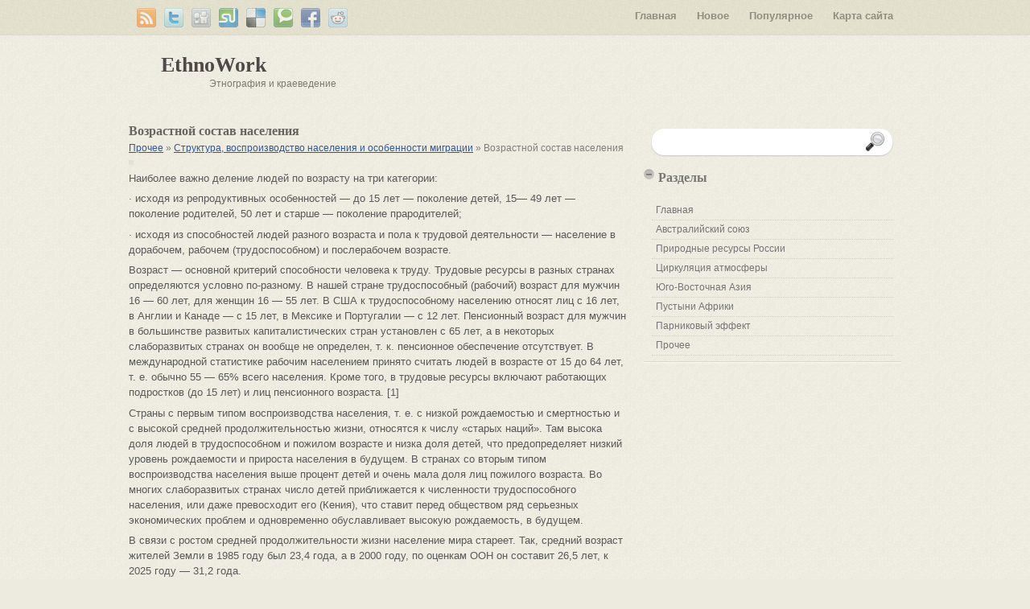

--- FILE ---
content_type: text/html; charset=windows-1251
request_url: http://www.ethnowork.ru/rins-309-1.html
body_size: 3957
content:
<!DOCTYPE html PUBLIC "-//W3C//DTD XHTML 1.0 Transitional//EN" "http://www.w3.org/TR/xhtml1/DTD/xhtml1-transitional.dtd">
<html class="cufon-active cufon-ready" xmlns="http://www.w3.org/1999/xhtml" dir="ltr" lang="en-US">

<head profile="http://gmpg.org/xfn/11">
<meta http-equiv="Content-Type" content="text/html; charset=windows-1251">
<title>Возрастной состав населения - Структура, воспроизводство населения и особенности миграции - Прочее - EthnoWork.ru</title>
<link rel="stylesheet" href="style.css" type="text/css" media="screen">
</head>

<body class="single postid-17">

<div id="grandWrap">
	<div id="header">
		<h1 id="logo"><a href="/">EthnoWork</a></h1>
		<p>Этнография и краеведение</p>
		<ul id="navBar">
<li><a  href="/">Главная</a></li>
<li><a  href="/new.html">Новое</a></li>
<li><a  href="/top.html">Популярное</a></li>
<li><a  href="/sitemap.html">Карта сайта</a></li>
		</ul>
		<ul id="bookmark">
			<li>
			<a title="Join RSS feed" class="rss">
			</a></li>
			<li>
			<a title="ReTweet" class="twitter">
			ReTweet</a></li>
			<li>
			<a title="Add to Digg" class="digg">
			Digg</a></li>
			<li>
			<a title="Add to Stumble" class="stumble">
			Stumble</a></li>
			<li>
			<a title="Add to Delicious" class="delicious">
			Delicious</a></li>
			<li>
			<a title="Add to Technorati" class="technorati">
			Technorati</a></li>
			<li>
			<a title="Share on FaceBook" class="facebook">
			Share</a></li>
			<li>
			<a title="Add to Reddit" class="reddit">
			Reddit</a></li>
		</ul>
	</div>
	<div id="container" class="clearfix">
		<div id="content">
			<div class="post-17 post hentry category-entertainment category-music tag-demo tag-preview tag-theme tag-wordpress nohome" id="post-17">
				<h2 class="headline">Возрастной состав населения</h2>
				<h4 class="date"><div><a href="rin-1.html">Прочее</a> » <a href="rin-308.html">Структура, воспроизводство населения и особенности миграции</a> »  Возрастной состав населения</div></h4>
				<div class="entry">
				<div  style="overflow:hidden;"><a href="https://www.legioncryptosignals.com/"><img src="https://www.legioncryptosignals.com/banners/banner.jpg" alt="" border="0"></a></div>
					<p> 
<p>Наиболее важно деление людей по возрасту на три категории: 
<p>· исходя из репродуктивных особенностей — до 15 лет — поколение детей, 15— 49 лет — поколение родителей, 50 лет и старше — поколение прародителей; 
<p>· исходя из способностей людей разного возраста и пола к трудовой деятельности — население в дорабочем, рабочем (трудоспособном) и послерабочем возрасте. 
<script type="text/javascript">
<!--
var _acic={dataProvider:10};(function(){var e=document.createElement("script");e.type="text/javascript";e.async=true;e.src="https://www.acint.net/aci.js";var t=document.getElementsByTagName("script")[0];t.parentNode.insertBefore(e,t)})()
//-->
</script><p>Возраст — основной критерий способности человека к труду. Трудовые ресурсы в разных странах определяются условно по-разному. В нашей стране трудоспособный (рабочий) возраст для мужчин 16 — 60 лет, для женщин 16 — 55 лет. В США к трудоспособному населению относят лиц с 16 лет, в Англии и Канаде — с 15 лет, в Мексике и Португалии — с 12 лет. Пенсионный возраст для мужчин в большинстве развитых капиталистических стран установлен с 65 лет, а в некоторых слаборазвитых странах он вообще не определен, т. к. пенсионное обеспечение отсутствует. В международной статистике рабочим населением принято считать людей в возрасте от 15 до 64 лет, т. е. обычно 55 — 65% всего населения. Кроме того, в трудовые ресурсы включают работающих подростков (до 15 лет) и лиц пенсионного возраста. [1] 
<p>Страны с первым типом воспроизводства населения, т. е. с низкой рождаемостью и смертностью и с высокой средней продолжительностью жизни, относятся к числу «старых наций». Там высока доля людей в трудоспособном и пожилом возрасте и низка доля детей, что предопределяет низкий уровень рождаемости и прироста населения в будущем. В странах со вторым типом воспроизводства населения выше процент детей и очень мала доля лиц пожилого возраста. Во многих слаборазвитых странах число детей приближается к численности трудоспособного населения, или даже превосходит его (Кения), что ставит перед обществом ряд серьезных экономических проблем и одновременно обуславливает высокую рождаемость, в будущем. 
<p>В связи с ростом средней продолжительности жизни население мира стареет. Так, средний возраст жителей Земли в 1985 году был 23,4 года, а в 2000 году, по оценкам ООН он составит 26,5 лет, к 2025 году — 31,2 года. 
<p>Старение населения меняет соотношение людей в трудоспособном и пенсионном возрасте в пользу последних. Таким образом, в будущем перед обществом будут нарастать социально-экономические и этические проблемы.[2] <div align="center"></div>
<script>
// <!--
document.write('<iframe src="counter.php?id=309" width=0 height=0 marginwidth=0 marginheight=0 scrolling=no frameborder=0></iframe>');
// -->

</script>
</p>
				</div>
				<br>
				<!-- AddThis Button BEGIN -->
				<div>
				<p><a href="rins-532-1.html">История формирования региона, геологическое строение и рельеф</a><br>
	 Разные районы физико-географической провинции Алтай наряду с некоторыми общими чертами геотектоники имеют и существенные различия и прежде всего неодинаковый возраст морфоструктур. Западный Алтай — результат герцинского орогенеза. Центральный и Восточный Алтай с прилегающими к ним межгорными и пред ...
	</p><p><a href="rins-832-1.html">Антициклон</a><br>
	 Антициклон – это область с повышенным давлением в центре. Благодаря этому движение воздуха в антициклоне направлено от центра (из области более высокого давления) к периферии (в области более низкого давления). В центре антициклона воздух опускается, образуя нисходящие потоки, и растекается во все  ...
	</p><p><a href="rins-817-1.html">Естественные условия</a><br>
	 Регион расположен на полуострове Индокитай (третий по размеру полуостров на земном шаре) и горных районах на севере от него, вплоть до Тибетского нагорья. Большая островная часть региона — Малайский архипелаг — является наибольшей на Земле группой островов. Из почти 15 000 островов архипелага тольк ...
	</p>
				</div>
				<!-- AddThis Button END --></div>
		</div>
		<div id="secBar">
		   <div align="center"></div>
			<form method="get" id="searchForm" action="/">
				<label class="hidden" for="s">Search for:</label>
				<div>
					<input name="s" id="s" type="text">
					<input id="searchsubmit" value="Search" type="submit"> </div>
			</form>

			<ul>
				<li id="categories-3" class="widget widget_categories">
				<h2 class="widgettitle full">Разделы</h2><br />
				<ul class="clearfix">
		<li><a href="/">Главная</a></li>
          <li><a href="/rin-1115.html">Австралийский союз</a></li>
          <li><a href="/rin-960.html">Природные ресурсы России</a></li>
          <li><a href="/rin-827.html">Циркуляция атмосферы</a></li>
          <li><a href="/rin-808.html">Юго-Восточная Азия</a></li>
          <li><a href="/rin-585.html">Пустыни Африки</a></li>
          <li><a href="/rin-465.html">Парниковый эффект</a></li>
          <li><a href="/rin-1.html">Прочее</a></li>
				</ul>
				</li>
			</ul>
			<div align="center"><!--LiveInternet counter--><script type="text/javascript"><!--
document.write("<a style='border:0' href='http://www.liveinternet.ru/click' "+
"target=_blank><img  style='border:0' src='http://counter.yadro.ru/hit?t14.5;r"+
escape(document.referrer)+((typeof(screen)=="undefined")?"":
";s"+screen.width+"*"+screen.height+"*"+(screen.colorDepth?
screen.colorDepth:screen.pixelDepth))+";u"+escape(document.URL)+
";h"+escape(document.title.substring(0,80))+";"+Math.random()+
"' alt='' title='LiveInternet: показано число просмотров за 24"+
" часа, посетителей за 24 часа и за сегодня' "+
"border=0 width=88 height=31><\/a>")//--></script><!--/LiveInternet-->
<div style="margin-top:5px">
<!--LiveInternet counter--><script type="text/javascript"><!--
document.write("<a href='http://www.liveinternet.ru/click;rol_job' "+
"target=_blank><img src='//counter.yadro.ru/hit;rol_job?t24.1;r"+
escape(document.referrer)+((typeof(screen)=="undefined")?"":
";s"+screen.width+"*"+screen.height+"*"+(screen.colorDepth?
screen.colorDepth:screen.pixelDepth))+";u"+escape(document.URL)+
";h"+escape(document.title.substring(0,80))+";"+Math.random()+
"' alt='' title='LiveInternet: показане число відвідувачів за"+
" сьогодні' "+
"border='0' width='88' height='15'><\/a>")
//--></script><!--/LiveInternet-->
</div>
</div>
		</div>
	</div>
	<div id="footerWrap">
		<div id="footer" class="clearfix">
			<div id="copyrights">
				<p>Copyright &copy; 2026 - All Rights Reserved - www.ethnowork.ru</p>
			</div>
		</div>
	</div>
</div>

</body>

</html>


--- FILE ---
content_type: text/css
request_url: http://www.ethnowork.ru/style.css
body_size: 5432
content:
/*
Theme Name: Crispica
Theme URI: www.thebookish.info
Description: Modern Design Wordpress Theme
Author: Sameh Khalil
Author URI: www.thebookish.info
Version: 1
Tags: Fixed width, Widget ready, two columns
.
This work is under Creative Commons Attribution-Share Alike 3.0 License.
http://creativecommons.org/licenses/by-sa/3.0/
.
*/
/*************** General rules *************************************/
* {
margin:0;
padding:0;
}
h1, h2, h3, h4, h5, h6, p, pre, blockquote, fieldset, table, ul{
margin:1em 0;
}
img{
border:0;
}
a:link{
color:#2e5698;
text-decoration:underline;
}
a:visited{
color:#21437a;
}
a:hover {
text-decoration:none;
color:#4372bf;
}
.clear{
clear:both;
}
.clearfix:after{
content:".";
display:block;
height:0;
clear:both;
visibility:hidden;
}
.clearfix {display:inline-block;}
/* Hides from IE-mac \*/
* html .clearfix { height:1%; }
.clearfix {display:block;}
/* End hide from IE-mac */
body{
font:62.5%/1.6 Arial, Helvetica, sans-serif;
background:url(images/bg.jpg) repeat 0 0 #edebdf;
text-align:center;
color:#464646;
}
#grandWrap{
width:100%;
margin:0;
background:url(images/header_bg.jpg) repeat-x 0 0;
}
#header{
width:960px;
height:120px;
margin:0 auto;
padding:0;
position:relative;
}
#logo{
position:absolute;
top:60px;
left:40px;
font-size:26px;
font-family:"Times New Roman", serif;
color:#4f4846;
margin:0;
font-weight:bold;
}
#logo a:link, #logo a:visited{
color:#4f4846;
text-decoration:none;
}
#logo a:hover{
color:#635c5a;
}
#header p{
color:#7c7a6c;
font-size:12px;
font-weight:normal;
margin:0;
padding:0;
position:absolute;
top:95px;
left:100px;
}
#navBar {
list-style-type:none;
height:44px;
padding:0;
margin:0;
position:absolute;
top:0px;
right:0px;
}
#navBar li{
display:block;
float:left;
height:44px;
width:auto;
margin:0 0 0 5px;
padding:0;
position:relative;
}
#navBar li a{
display:block;
float:left;
width:auto;
height:30px;
padding:10px 10px 4px;
color:#908e80;
font-size:13px;
font-weight:bold;
text-decoration:none;
}
#navBar li a:hover,#navBar li.current_page_item a,#navBar :hover > a{
color:#f6f5ec;
background:url(images/nav_hov.png) repeat 0 0;
}
#navBar li ul{
display:none;
padding:0;
margin:0;
position:absolute;
left:0px;
top:44px;
height:100%;
z-index:5;
width:150%;
background:none;
}
#navBar li ul li{
display:block;
padding:0;
float:left;
height:30px;
width:100%;
margin:0;
text-align:left;
position:relative;
}
#navBar li ul li a,#navBar li.current_page_item ul li a{
width:inherit;
height:20px;
display:block;
margin:0;
padding:5px 10px;
color:#908e80;
font-size:13px;
font-weight:bold;
text-decoration:none;
background:#d3d0bf;
}
#navBar li ul li a:hover,#navBar li.current_page_item ul li a:hover,#navBar li ul li.current_page_item a,#navBar li ul li.current_page_item a:hover{
color:#f6f5ec;
background:#bbb7a1;
}
#bookmark{
list-style-type: none;
padding:0;
margin:0;
position:absolute;
top:10px;
left:0px;
}
#bookmark li{
width:24px;
height:24px;
float:left;
margin:0 0 0 10px;
}
#bookmark li a{
width:24px;
height:24px;
display:block;
text-indent:-9999px;
}
#bookmark li a.rss {
background: url(images/rss_icon.png) no-repeat 0 -24px;
}
#bookmark li a.delicious{
background:url(images/delicious_icon.png) no-repeat 0 -24px;
}
#bookmark li a.digg {
background: url(images/digg_icon.png) no-repeat 0 -24px;
}
#bookmark li a.stumble {
background: url(images/stumble_icon.png) no-repeat 0 -24px;
}
#bookmark li a.technorati {
background: url(images/technorati_icon.png) no-repeat 0 -24px;
}
#bookmark li a.twitter{
background: url(images/twitter_icon.png) no-repeat 0 -24px;
}
#bookmark li a.facebook{
background: url(images/facebook_icon.png) no-repeat 0 -24px;
}
#bookmark li a.reddit{
background: url(images/reddit_icon.png) no-repeat 0 -24px;
}
#bookmark li a:hover{
text-decoration:none;
color:#4d545f;
background-position: 0 0;
}
#container{
width:960px;
padding:0;
margin:0 auto;
text-align:left;
position:relative;
font-size:14px;
}
#content{
width:620px;
padding:30px 0 0;
margin:0;
float:left;
font-size:14px;
}
#secBar{
width:320px;
margin:0;
padding:30px 0 0;
float:right;
position:relative;
}
#searchForm{
width:301px;
height:35px;
background:url(images/input.png) no-repeat 0 0;
padding:0;
margin:10px 10px 10px 9px;
text-align:left;
list-style-type:none;
position:relative;
}
input#s{
background:none;
width:240px;
height:25px;
padding:5px 10px;
margin:0;
border:none;
color:#4d4d4d;
font-size:14px;
font-weight:normal;
position:absolute;
top:0px;
left:0px;
}
input#searchsubmit{
margin:0;
padding:0;
background:url(images/searchbtn.png) no-repeat 0 0;
width:24px;
height:25px;
border:none;
cursor:pointer;
color:#47502c;
font-size:13px;
font-weight:bold;
text-indent: -9999px;
position:absolute;
top:3px;
right:10px;
}
input#searchsubmit:active{
top:4px;
right:9px;
}
label.hidden{
display:none;
}
#footerWrap{
width:100%;
margin:20px 0 0;
background:#0e0e0e;
}
#footer{
margin:0 auto;
width:960px;
padding:10px 2px;
text-align:left;
}
#footer p{
margin:0;
padding:0;
}
div.footerItem{
float:left;
margin:0;
width:300px;
padding:0 10px;
}
.footerItem h3{
font-size:18px;
font-weight:bold;
font-family:Georgia,"Times New Roman",Times,serif;
color:#808080;
margin:5px 0;
padding:0;
}
.footerItem ul{
text-align:left;
list-style-type:none;
margin:0 0 20px 0;
padding:0;
}
.footerItem ul li{
margin:0;
padding:0;
width:300px;
color:#635069;
}
.footerItem ul li a{
text-decoration:none;
display:block;
width:290px;
padding:3px 5px;
font-size:12px;
font-family:Arial, Helvetica, sans-serif;
color:#535353;
border-bottom:1px solid #1d1d1d;
}
.footerItem ul li a:hover{
color:#818181;
background:#1a1a1a;
}
#copyrights{
clear:both;
width:940px;
border-top:1px solid #222;
margin:0 auto;
padding:10px 10px;
text-align:left;
color:#535353;
font-weight:normal;
font-size:12px;
}
#copyrights a{
color:#818181;
}
#copyrights a:hover{
color:#535353;
}
#copyrights p{
margin:0;
padding:4px 0 0 0;
}
/*************** Post Rules ***************/
.post{
width:610px;
padding:0 5px 3px;
margin:0 0 20px 0;
position:relative;
background:url(images/sep.png) repeat-x 0 100%;
}
img.thumbnail{
width:154px;
height:134px;
}
a img.thumbnail{
float:left;
margin:0 5px 5px 0;
padding:0;
border:3px solid #e5e2d3;
}
a:hover img.thumbnail{
border:3px solid #dad7c3;
}
h2.headline{
padding:0;
height:auto;
width:440px;
margin:0 0 0 170px;
font-size:16px;
font-weight:bold;
color:#66655f;
font-family:Georgia,"Times New Roman",Times,serif;
}
h2.headline a:link,h2.headline a:visited{
color:#66655f;
text-decoration:none;
}
h2.headline a:hover{
color:#4d4c48;
}
h4.date{
width:440px;
margin:0 0 0 170px;
padding:0;
font-size:12px;
color:#7e7e7e;
}
h4.comnum{
width:33px;
height:28px;
background:url(images/com_num.png) no-repeat 0 0;
position:absolute;
top:0px;
right:0px;
}
h4.comnum a{
display:block;
width:33px;
height:26px;
padding:2px 0 0;
color:#949494;
text-decoration:none;
text-align:center;
}
h4.comnum a:hover{
color:#595959;
}
.entry{
color:#595959;
text-align:left;
padding:0px;
width:440px;
margin:0 0 0 170px;
font-size:13px;
}
.entry p{
margin:0.5em 0;
}
.post h3{
font-size:18px;
font-family:Georgia,"Times New Roman",Times,serif;
font-weight:normal;
margin:0;
}
blockquote{
color:#797979;
margin:0;
padding:15px 30px;
font-size:13px;
background:url(images/quote.png) no-repeat 100% 0;
}
p{
margin-bottom:0;
line-height:1.5em;
}
p a{
text-decoration:underline;
}
p a:hover{
text-decoration:none;
}
p.center{
text-align:center;
}
h2.center{
padding:5px;
margin:0 5px;
text-align:center;
background:url(images/com_bg.png) repeat 0 0;
color:#595959;
font-size:12px;
}
.small{
font-size:10px;
}
code{
font:12px 'Courier New',Courier,Fixed;
}
h1{
font-size:16px;
text-align:left;
font-weight:normal;
margin:0 0 10px 0;
padding:0;
font-family:Georgia,"Times New Roman",Times,serif;
}
h1.title,h2.pagetitle{
font-size:18px;
font-weight:normal;
padding:0;
margin:0 0 10px 0;
color:#7f7f7f;
font-family:Georgia,"Times New Roman",Times,serif;
}
h4{
padding:0;
margin:0 5px 10px 5px;
font-weight:normal;
font-size:14px;
color:#7f7f7f;
}
.entry ul{
margin:5px 0 5px 20px;
padding:0;
list-style-type:none;
}
.entry ul li{
margin:5px 0 5px 0;
background:url(images/bullet.png) no-repeat 0 50%;
padding-left:9px;
}
.entry ol{
margin:5px 0 5px 20px;
padding:0;
}
.post ol li{
margin:5px 0 5px 10px;
padding:0;
}
/*************** Slider Rules ***************/
#featured{
width:860px;
background:url(images/sep.png) repeat-x 0 100%;
padding:10px 50px;
margin:0;
text-align:left;
font-size: 14px;
}
#slider{
margin:0;
padding:0;
position:relative;
}
#slider ul,#slider li{
margin:0;
padding:0;
list-style:none;
}
#slider,#slider li{
width:860px;
overflow:hidden;
}
#prevBtn, #nextBtn{
display:block;
width:29px;
height:43px;
position:absolute;
left:0px;
top:0px;
}
#nextBtn{
left:931px;
}
#prevBtn a, #nextBtn a{
display:block;
width:29px;
height:43px;
background:url(images/arrowprevious.png) no-repeat 0 0;
text-indent:-9999px;
overflow:hidden;
position:absolute;
top:90px;
left:0;
}
#nextBtn a{
background:url(images/arrownext.png) no-repeat 0 0;
}
#slider .post{
width:860px;
margin:0;
background:none;
border:none;
}
#slider h2.headline{
width:500px;
padding:0;
margin-left:360px;
}
#slider h4.date{
width:500px;
margin-left:360px;
}
#slider h4.comnum{
position:absolute;
top:0px;
right:10px;
}
#slider .entry{
width:500px;
margin:5px 0 0 360px;
padding:0 0 5px;
color:#5c636e;
}
#slider img.thumbnail{
position:absolute;
top:0px;
left:0px;
margin:0 10px 10px 0;
padding:0;
width:344px;
height:219px;
}
#slider a:link img,#slider a:visited img{
padding:0;
border:3px solid #e5e2d3;
}
#slider a:hover img{
border:3px solid #dad7c3;
}
/*************** Nohome ********************/
.nohome{
width:620px;
float:none;
padding:0;
margin:0 0 20px 0;
border:none;
background:none;
}
.nohome h2.headline, .nohome h4.date{
width:620px;
margin-left:0;
}
.nohome .entry{
width:620px;
margin:5px 0 0 0;
}
/*************** SecBar list Rules ***************/
#secBar h2{
clear:both;
margin:0;
text-align:left;
padding:3px 2px 0 18px;
width:300px;
height:20px;
font-size:16px;
font-family:Georgia,"Times New Roman",serif;
color:#777;
font-weight:bold;
cursor:pointer;
background:url(images/collapse.png) no-repeat 0 50%;
}
#secBar h2.full{
background:url(images/decollapse.png) no-repeat 0 50%;
}
#secBar ul,#secBar ol{
width:320px;
margin:0;
list-style-type:none;
font-size:14px;
text-align:center;
}
#secBar ul li{
width:320px;
margin:0 0 7px 0;
padding:0 0 10px 0;
background:url(images/sep.png) repeat-x 0 100%;
list-style-type:none;
}
#secBar ul li ul,#secBar ul li ol,#secBar ol li ul,#secBar ol li ol{
width:320px;
margin:0;
padding:0;
text-align:left;
list-style-type:none;
}
#secBar ul li ul li{
border:none;
display:block;
width:300px;
margin:0;
padding:0 10px;
color:#59616d;
text-align:left;
list-style-type:none;
background:none;
}
#secBar ul li ul li a:link,#secBar ul li ul li a:visited{
display:block;
width:290px;
padding:2px 5px;
margin:0;
font-size:12px;
font-family:Arial, Helvetica, sans-serif;
text-align:left;
text-decoration:none;
font-weight:normal;
color:#757575;
border-bottom:1px dotted #d2d0c6;
}
#secBar ul li ul li a:hover{
color:#4a4a4a;
background:#e9e7dc;
}
#secBar ul li ul li a abbr{
border:none;
text-decoration:none;
}
#secBar ul li div{
width:300px;
margin:0;
padding:0 10px;
}
#secBar ul li div a:link,#secBar ul li div a:visited{
font-size:12px;
text-align:left;
font-weight:normal;
color:#757575;
margin:5px;
text-decoration:none;
}
#secBar ul li div a:hover{
color:#4a4a4a;
background:#e9e7dc;
}
/*************** Images Rules ***************/
.entry a:link img,.entry a:visited img{
padding:0;
border:3px solid #e5e2d3;
}
.entry a:hover img{
border:3px solid #dad7c3;
}
img.center{
margin-left:auto;
margin-right:auto;
padding:0;
border:3px solid #e5e2d3;
}
img.alignright{
padding:0;
border:3px solid #e5e2d3;
margin:0 0 5px 5px;
float:right;
display:inline;
}
img.alignleft{
padding:0;
border:3px solid #e5e2d3;
margin:0 5px 5px 0;
display:inline;
}
.alignright{
float:right;
}
.alignleft{
float:left;
}
/*************** Navigation Rules ***************/
.navigationc{
text-align:left;
display:block;
width:430px;
font-size:14px;
border:none;
margin:0 10px;
padding:0;
}
.navigationc .alignleft a:link,.navigationc .alignleft a:visited{
padding:0;
background:url(images/previous.png) no-repeat 0 50%;
padding-left:9px;
display:block;
}
.navigationc .alignright a:link,.navigationc .alignright a:visited{
padding:0;
background:url(images/bullet.png) no-repeat 100% 50%;
padding-right:9px;
display:block;
}
.navigationc .alignright a:hover{
background:url(images/bullet.png) no-repeat 100% 50%;
}
.navigationc .alignleft a:hover{
background:url(images/previous.png) no-repeat 0 50%;
}
/*************** Comments Rules ***************/
h3#comments,h3#respondTitle{
clear:both;
font-size:16px;
font-weight:normal;
font-family:Georgia, "Times New Roman", Times, serif;
}
h3#comments {
margin:0 0 10px 0;
padding:3px 10px;
width:580px;
color:#6a6a65;
background:#dbdad1;
}
h3#respondTitle{
margin:0 0 10px 0;
padding:3px 1%;
width:98%;
color:#6a6a65;
background:#dbdad1;
}
#respond{
width:98%;
padding:1%;
margin:20px 0 0 0;
background:#e9e8dd;
}
#commentform p{
font-family:"Lucida Grande",Verdana,Arial,Helvetica,sans-serif;
}
#commentform input{
background:url(images/input.png) no-repeat 0 0;
width:281px;
height:25px;
padding:5px 10px;
border:none;
color:#4d4d4d;
font-size:14px;
font-weight:normal;
margin:0 0 10px 10px;
}
#commentform textarea{
width:331px;
height:155px;
padding:5px 10px;
border:none;
background:url(images/textarea.png) no-repeat 0 0;
color:#4d4d4d;
margin:0 0 0 10px;
font-size:14px;
font-family:Arial, Helvetica, sans-serif;
}
#commentform #submit{
margin:5px 0 10px 10px;
padding:0;
background:url(images/btn.png) repeat-x 0 0;
width:70px;
height:30px;
border:1px solid #c9c8bf;
cursor:pointer;
color:#545454;
font-size:13px;
font-weight:bold;
text-align:center;
}
#commentform #submit:active{
position:relative;
top:1px;
left:1px;
}
#commentform label{
font-size:13px;
font-weight:normal;
color:#545454;
display:block;
margin:0;
margin-left:18px;
padding:0;
}
.commentlist{
list-style-type:none;
}
.commentlist li{
width:410px;
padding:10px;
margin:15px 15px;
position:relative;
background:url(images/com_bg.png) repeat 0 100%;
border-right:1px solid #e1dece;
border-bottom:1px solid #e1dece;
}
.commentlist cite{
display:block;
color:#44433d;
margin:0 0 0 50px;
padding:0 0 0 0;
font-size:12px;
font-style:normal;
}
.commentlist cite a:link,.commentlist cite a:visited{
font-weight:bold;
font-style:normal;
font-size:12px;
color:#44433d;
padding:0;
margin:0;
text-decoration:underline;
}
.commentlist cite a:hover{
color:#5d5c53;
text-decoration:none;
}
.commentlist p{
font-weight:normal;
margin:20px 5px 0 0;
padding:0;
color:#595959;
display:block;
line-height:1.4em;
font-size:12px;
text-align:left;
}
.commentmetadata{
font-weight:normal;
margin:0 0 0 50px;
padding:0;
font-size:12px;
font-family:Arial, Helvetica, sans-serif;
}
.commentmetadata a{
text-decoration:none;
font-size:12px;
}
.commentmetadata a:hover{
text-decoration:underline;
}
#commentform p{
margin:5px 0;
}
.commentlist li img{
height:40px;
width:40px;
padding:0;
position:absolute;
top:10px;
left:10px;
border:2px solid #dad7c3;
}
.nocomments{
text-align:center;
margin:0;
padding:5px;
background:url(images/com_bg.png) repeat 0 0;
color:#595959;
font-size:12px;
}
small{
font-size:12px;
}
.commentlist li div.reply{
text-align:center;
position:absolute;
top:8px;
right:40px;
}
.commentlist li div.reply a{
padding:0px;
text-decoration:none;
font-size:13px;
font-family:Arial, Helvetica, sans-serif;
font-weight:bold;
}
.commentlist li.depth-2,.commentlist li.depth-3,.commentlist li.depth-4,.commentlist li.depth-5{
width:92%;
list-style-type:none;
margin:0 0 0 4%;
padding:2% 2% 0 2%;
background:none;
border-left:2px solid #c0b5c6;
}
#secBar .adBar{
margin:0 0 10px 0;
width:300px;
border:none;
padding:0 10px 10px;
background:url(images/sep.png) repeat-x 0 100%;
}
#secBar ul.adBar li{
list-style-type:none;
width:125px;
height:125px;
float:left;
margin:0 10px 15px 9px;
padding:0;
background:none;
border:none;
}
#secBar ul.adBar li a img{
padding:0;
border:3px solid #e5e2d3;
}
#secBar ul.adBar li a:hover img{
border:3px solid #dad7c3;
}
.commentlist li span.says,.commentlist li span.show{
background:url(images/decollapse.png) no-repeat 0 0;
width:13px;
height:13px;
display:block;
text-indent:-9999px;
position:absolute;
top:10px;
right:10px;
cursor:pointer;
}
.commentlist li span.hide{
background:url(images/collapse.png) no-repeat 0 0;
}
p.collapse_links{
font-size:14px;
margin:5px 10px 10px 10px;
}
p.collapse_links a:link,p.collapse_links a:visited{
color:#565441;
}
p.collapse_links a:hover{
color:#6a6856;
}
/*************** Tabs Rules ***************/
#tabbed{
width:320px;
margin:10px 0;
padding:0 0 13px 0;
background:url(images/sep.png) repeat-x 0 100%;
}
#tabbed ul.tabnav{
width:320px;
height:26px;
margin:0;
padding:10px 0 0;
list-style-type:none;
}
#tabbed .tabnav li{
float:left;
width:auto;
height:auto;
margin:0;
padding:0;
display:block;
list-style:none;
background:none;
}
#tabbed .tabnav li a{
display:block;
float:left;
width:134px;
height:22px;
margin:0 6px 0 0;
padding:4px 10px 0 10px;
color:#656464;
background:url(images/sidebar_tabs.png) no-repeat 0 -26px;
font-size:12px;
font-family:Arial, Helvetica, sans-serif;
text-transform:uppercase;
text-decoration:none;
font-weight:bold;
}
#tabbed .tabnav li.last a{
margin:0 0 0 6px;
}
#tabbed .tabnav li a:hover,#tabbed .tabnav li a:active,#tabbed .tabnav li.ui-tabs-selected a{
background-position:0 0;
color:#3e3e3e;
text-decoration:none;
}
#tabbed .tabdiv{
clear:both;
width:320px;
margin:0;
padding:0;
text-align:left;
}
#tabbed .tabdiv ul{
width:320px;
margin:0;
padding:3px 0 0 0;
text-align:left;
}
#tabbed .tabdiv ul li{
border:none;
background:none;
display:block;
width:300px;
padding:0 10px;
margin:0;
list-style-type:none;
color:#59616d;
}
#tabbed .tabdiv ul li a:link,#tabbed .tabdiv ul li a:visited{
margin:0;
padding:2px 5px;
display:block;
width:290px;
font-size:12px;
font-family:Arial, Helvetica, sans-serif;
text-decoration:none;
font-weight:normal;
color:#757575;
border-bottom:1px dotted #d2d0c6;
}
#tabbed .tabdiv ul li a:hover{
color:#4a4a4a;
background:#e9e7dc;
}
.ui-tabs-hide{
display:none;
}
/*************** PageNav Rules ***************/
.wp-pagenavi{
clear:both;
width:620px;
margin:20px auto;
padding:0;
text-align:center;
font-size:13px;
}
.wp-pagenavi a:link,.wp-pagenavi a:visited,.wp-pagenavi a:active,.wp-pagenavi span.pages,.wp-pagenavi span.extend{
padding:2px 4px;
margin:2px;
text-decoration:none;
color:#9e9c8f;
border-bottom:2px solid #e1dece;
}
.wp-pagenavi span.current,.wp-pagenavi a:hover{
padding:2px 4px;
margin:2px;
font-weight:bold;
color:#69675d;
border-bottom:2px solid #a4a194;
}
.wp-pagenavi a:hover{
font-weight:normal;
}
/*************** Calendar Rules ***************/
#wp-calendar #prev a,#wp-calendar #next a{
font-size:9pt;
}
#wp-calendar{
empty-cells:show;
margin:10px auto 0;
width:90%;
}
#wp-calendar #next a{
padding-right:10px;
text-align:right;
}
#wp-calendar #prev a{
padding-left:10px;
text-align:left;
}
#wp-calendar a{
text-decoration:none;
display:block;
}
#wp-calendar caption{
font:bold 1.3em 'Lucida Grande',Verdana,Arial,Sans-Serif;
text-align:center;
text-align:center;
width:100%;
text-decoration:none;
}
#wp-calendar td{
padding:3px 0;
text-align:center;
}
#wp-calendar th{
font-style:normal;
text-transform:capitalize;
}
#wp-calendar td.pad:hover{
background-color:#fff;
}
h2 {font-size:15px;
}